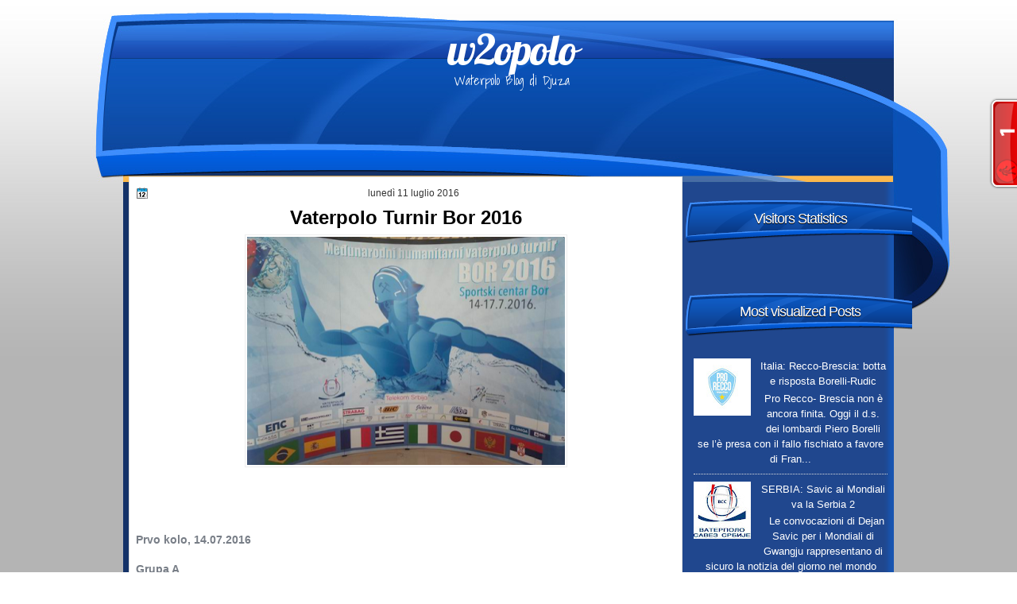

--- FILE ---
content_type: application/javascript
request_url: https://t.dtscout.com/pv/?_a=v&_h=w2opolo.com&_ss=2etc1ohlku&_pv=1&_ls=0&_u1=1&_u3=1&_cc=us&_pl=d&_cbid=5xl8&_cb=_dtspv.c
body_size: -283
content:
try{_dtspv.c({"b":"chrome@131"},'5xl8');}catch(e){}